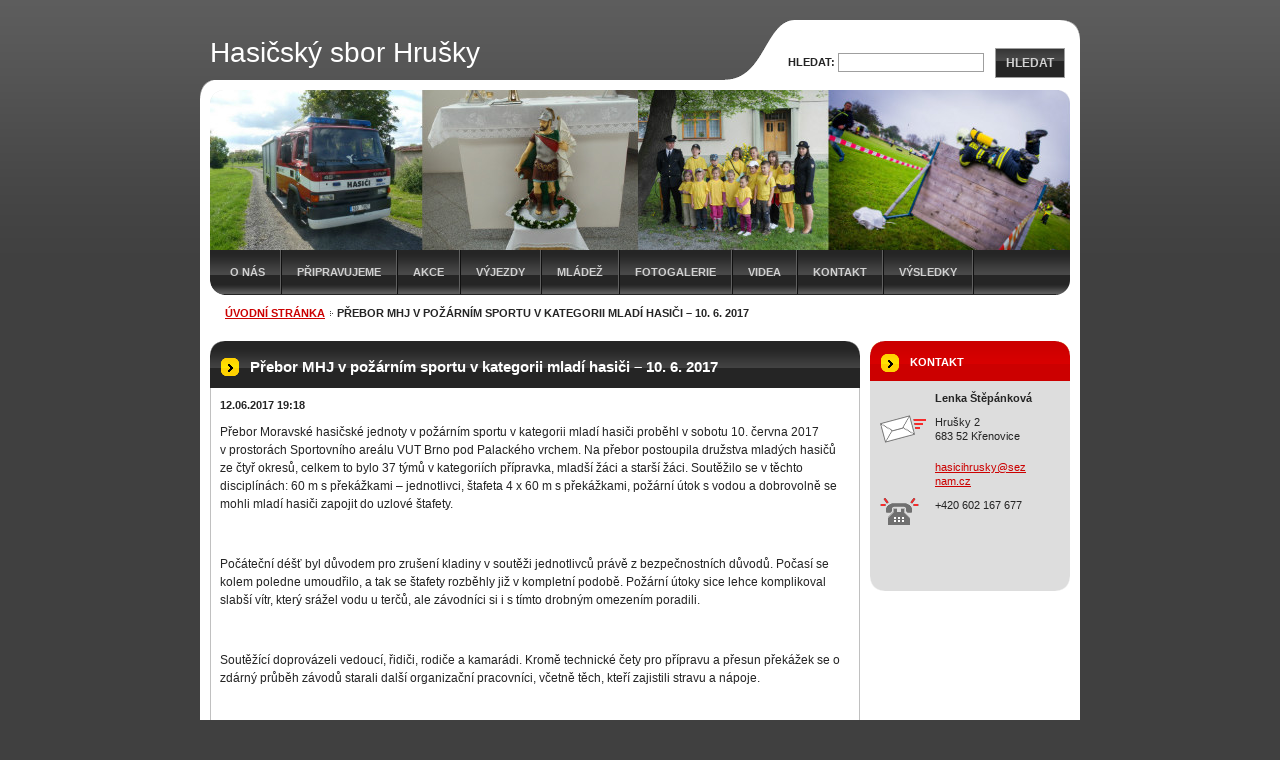

--- FILE ---
content_type: text/html; charset=UTF-8
request_url: http://www.hasicihrusky.cz/news/prebor-mhj-v-pozarnim-sportu-v-kategorii-mladi-hasici-10-6-2017/
body_size: 9086
content:
<!--[if lte IE 9]><!DOCTYPE HTML PUBLIC "-//W3C//DTD HTML 4.01 Transitional//EN" "http://www.w3.org/TR/html4/loose.dtd"><![endif]-->
<!DOCTYPE html>

<!--[if IE]><html class="ie" lang="cs"><![endif]-->
<!--[if gt IE 9]><!--> 
<html lang="cs">
<!--<![endif]-->

	<head>
		<!--[if lt IE 8]><meta http-equiv="X-UA-Compatible" content="IE=EmulateIE7"><![endif]--><!--[if IE 8]><meta http-equiv="X-UA-Compatible" content="IE=EmulateIE8"><![endif]--><!--[if IE 9]><meta http-equiv="X-UA-Compatible" content="IE=EmulateIE9"><![endif]-->
		<base href="http://www.hasicihrusky.cz/">
  <meta charset="utf-8">
  <meta name="description" content="">
  <meta name="keywords" content="">
  <meta name="generator" content="Webnode">
  <meta name="apple-mobile-web-app-capable" content="yes">
  <meta name="apple-mobile-web-app-status-bar-style" content="black">
  <meta name="format-detection" content="telephone=no">
    <link rel="icon" type="image/svg+xml" href="/favicon.svg" sizes="any">  <link rel="icon" type="image/svg+xml" href="/favicon16.svg" sizes="16x16">  <link rel="icon" href="/favicon.ico"><link rel="canonical" href="http://www.hasicihrusky.cz/news/prebor-mhj-v-pozarnim-sportu-v-kategorii-mladi-hasici-10-6-2017/">
<script type="text/javascript">(function(i,s,o,g,r,a,m){i['GoogleAnalyticsObject']=r;i[r]=i[r]||function(){
			(i[r].q=i[r].q||[]).push(arguments)},i[r].l=1*new Date();a=s.createElement(o),
			m=s.getElementsByTagName(o)[0];a.async=1;a.src=g;m.parentNode.insertBefore(a,m)
			})(window,document,'script','//www.google-analytics.com/analytics.js','ga');ga('create', 'UA-797705-6', 'auto',{"name":"wnd_header"});ga('wnd_header.set', 'dimension1', 'W1');ga('wnd_header.set', 'anonymizeIp', true);ga('wnd_header.send', 'pageview');var pageTrackerAllTrackEvent=function(category,action,opt_label,opt_value){ga('send', 'event', category, action, opt_label, opt_value)};</script>
  <link rel="alternate" type="application/rss+xml" href="http://hasicihrusky.cz/rss/all.xml" title="Všechny články">
<!--[if lte IE 9]><style type="text/css">.cke_skin_webnode iframe {vertical-align: baseline !important;}</style><![endif]-->
		<title>Přebor MHJ v požárním sportu v kategorii mladí hasiči – 10. 6. 2017 :: Hasičský sbor Hrušky</title>
		<meta name="robots" content="index, follow">
		<meta name="googlebot" content="index, follow">
		<script type="text/javascript" src="https://d11bh4d8fhuq47.cloudfront.net/_system/skins/v9/50000039/js/functions.js"></script>
		<link rel="stylesheet" type="text/css" href="https://d11bh4d8fhuq47.cloudfront.net/_system/skins/v9/50000039/css/style.css" media="screen,handheld,projection">
		<link rel="stylesheet" type="text/css" href="https://d11bh4d8fhuq47.cloudfront.net/_system/skins/v9/50000039/css/print.css" media="print">
	
				<script type="text/javascript">
				/* <![CDATA[ */
					
					if (typeof(RS_CFG) == 'undefined') RS_CFG = new Array();
					RS_CFG['staticServers'] = new Array('https://d11bh4d8fhuq47.cloudfront.net/');
					RS_CFG['skinServers'] = new Array('https://d11bh4d8fhuq47.cloudfront.net/');
					RS_CFG['filesPath'] = 'http://www.hasicihrusky.cz/_files/';
					RS_CFG['filesAWSS3Path'] = 'https://cff4c2ed17.cbaul-cdnwnd.com/ac2214c499e8dbb8f1e12e4c3ee22a7c/';
					RS_CFG['lbClose'] = 'Zavřít';
					RS_CFG['skin'] = 'default';
					if (!RS_CFG['labels']) RS_CFG['labels'] = new Array();
					RS_CFG['systemName'] = 'Webnode';
						
					RS_CFG['responsiveLayout'] = 0;
					RS_CFG['mobileDevice'] = 0;
					RS_CFG['labels']['copyPasteSource'] = 'Více zde:';
					
				/* ]]> */
				</script><style type="text/css">/* <![CDATA[ */#j3oif192 {position: absolute;font-size: 13px !important;font-family: "Arial", helvetica, sans-serif !important;white-space: nowrap;z-index: 2147483647;-webkit-user-select: none;-khtml-user-select: none;-moz-user-select: none;-o-user-select: none;user-select: none;}#g4nj0ne29311 {position: relative;top: -14px;}* html #g4nj0ne29311 { top: -11px; }#g4nj0ne29311 a { text-decoration: none !important; }#g4nj0ne29311 a:hover { text-decoration: underline !important; }#afk0l61b3b0be {z-index: 2147483647;display: inline-block !important;font-size: 16px;padding: 7px 59px 9px 59px;background: transparent url(https://d11bh4d8fhuq47.cloudfront.net/img/footer/footerButtonWebnodeHover.png?ph=cff4c2ed17) top left no-repeat;height: 18px;cursor: pointer;}* html #afk0l61b3b0be { height: 36px; }#afk0l61b3b0be:hover { background: url(https://d11bh4d8fhuq47.cloudfront.net/img/footer/footerButtonWebnode.png?ph=cff4c2ed17) top left no-repeat; }#cqkcn1okun6 { display: none; }#dad6ml22 {z-index: 3000;text-align: left !important;position: absolute;height: 88px;font-size: 13px !important;color: #ffffff !important;font-family: "Arial", helvetica, sans-serif !important;overflow: hidden;cursor: pointer;}#dad6ml22 a {color: #ffffff !important;}#dbh2193e324bh {color: #36322D !important;text-decoration: none !important;font-weight: bold !important;float: right;height: 31px;position: absolute;top: 19px;right: 15px;cursor: pointer;}#oc3f58ja5j6 { float: right; padding-right: 27px; display: block; line-height: 31px; height: 31px; background: url(https://d11bh4d8fhuq47.cloudfront.net/img/footer/footerButton.png?ph=cff4c2ed17) top right no-repeat; white-space: nowrap; }#c8ta0j34f35 { position: relative; left: 1px; float: left; display: block; width: 15px; height: 31px; background: url(https://d11bh4d8fhuq47.cloudfront.net/img/footer/footerButton.png?ph=cff4c2ed17) top left no-repeat; }#dbh2193e324bh:hover { color: #36322D !important; text-decoration: none !important; }#dbh2193e324bh:hover #oc3f58ja5j6 { background: url(https://d11bh4d8fhuq47.cloudfront.net/img/footer/footerButtonHover.png?ph=cff4c2ed17) top right no-repeat; }#dbh2193e324bh:hover #c8ta0j34f35 { background: url(https://d11bh4d8fhuq47.cloudfront.net/img/footer/footerButtonHover.png?ph=cff4c2ed17) top left no-repeat; }#h547jb0b28e5gi {padding-right: 11px;padding-right: 11px;float: right;height: 60px;padding-top: 18px;background: url(https://d11bh4d8fhuq47.cloudfront.net/img/footer/footerBubble.png?ph=cff4c2ed17) top right no-repeat;}#i6f9a0822f {float: left;width: 18px;height: 78px;background: url(https://d11bh4d8fhuq47.cloudfront.net/img/footer/footerBubble.png?ph=cff4c2ed17) top left no-repeat;}* html #afk0l61b3b0be { filter: progid:DXImageTransform.Microsoft.AlphaImageLoader(src='https://d11bh4d8fhuq47.cloudfront.net/img/footer/footerButtonWebnode.png?ph=cff4c2ed17'); background: transparent; }* html #afk0l61b3b0be:hover { filter: progid:DXImageTransform.Microsoft.AlphaImageLoader(src='https://d11bh4d8fhuq47.cloudfront.net/img/footer/footerButtonWebnodeHover.png?ph=cff4c2ed17'); background: transparent; }* html #h547jb0b28e5gi { height: 78px; background-image: url(https://d11bh4d8fhuq47.cloudfront.net/img/footer/footerBubbleIE6.png?ph=cff4c2ed17);  }* html #i6f9a0822f { background-image: url(https://d11bh4d8fhuq47.cloudfront.net/img/footer/footerBubbleIE6.png?ph=cff4c2ed17);  }* html #oc3f58ja5j6 { background-image: url(https://d11bh4d8fhuq47.cloudfront.net/img/footer/footerButtonIE6.png?ph=cff4c2ed17); }* html #c8ta0j34f35 { background-image: url(https://d11bh4d8fhuq47.cloudfront.net/img/footer/footerButtonIE6.png?ph=cff4c2ed17); }* html #dbh2193e324bh:hover #rbcGrSigTryButtonRight { background-image: url(https://d11bh4d8fhuq47.cloudfront.net/img/footer/footerButtonHoverIE6.png?ph=cff4c2ed17);  }* html #dbh2193e324bh:hover #rbcGrSigTryButtonLeft { background-image: url(https://d11bh4d8fhuq47.cloudfront.net/img/footer/footerButtonHoverIE6.png?ph=cff4c2ed17);  }/* ]]> */</style><script type="text/javascript" src="https://d11bh4d8fhuq47.cloudfront.net/_system/client/js/compressed/frontend.package.1-3-108.js?ph=cff4c2ed17"></script><style type="text/css">label.forBlind {display: inherit !important;position: inherit !important;}.diskuze #postText, .diskuze .feWebFormTextarea {max-width: 100% !important;}</style></head>

<body>
	<div id="pageFrame">

		<div id="pageTopSpacer"><!-- indent-top --></div>

		<!-- TOP BLOCK -->
		<div id="topBlock">

			<div id="logo"><a href="home/" title="Přejít na úvodní stránku."><span id="rbcSystemIdentifierLogo">Hasičský sbor Hrušky</span></a></div>			<script type="text/javascript"> /* <![CDATA[ */ logoCentering(); /* ]]> */ </script>

			<h3 id="topMotto"><span id="rbcCompanySlogan" class="rbcNoStyleSpan"></span></h3>

			<div id="illustration">
				<div class="imgCropper"><img src="https://cff4c2ed17.cbaul-cdnwnd.com/ac2214c499e8dbb8f1e12e4c3ee22a7c/200000182-1295f13907/50000000.jpg?ph=cff4c2ed17" width="860" height="160" alt=""></div>
				<span class="arcTop"><!-- / --></span>
			</div>

			<hr class="hidden">

				<script type="text/javascript">
					/* <![CDATA[ */
						RubicusFrontendIns.addAbsoluteHeaderBlockId('topMenu');
					/* ]]> */
				</script>

			<!-- TOP MENU -->
			<div id="topMenu">


<ul class="menu">
	<li class="first"><a href="/o-nas/">O nás</a></li>
	<li><a href="/pripravujeme/">Připravujeme</a></li>
	<li><a href="/akce/">Akce</a></li>
	<li><a href="/vyjezdy/">Výjezdy</a></li>
	<li><a href="/mladez/">Mládež</a></li>
	<li><a href="/fotogalerie/">Fotogalerie</a></li>
	<li><a href="/videa/">Videa</a></li>
	<li><a href="/kontakt/">Kontakt</a></li>
	<li class="last"><a href="/vysledky/">Výsledky</a></li>
</ul>			

				<span><!-- masque --></span>

			</div> <!-- /id="topMenu" -->
			<!-- / TOP MENU -->

		</div> <!-- /id="topBlock" -->
		<!-- / TOP BLOCK -->

		<hr class="hidden">

		<!-- NAVIGATOR -->
		<div id="middleBar">
			<div id="pageNavigator" class="rbcContentBlock"><a class="navFirstPage" href="/home/">Úvodní stránka</a><span><span> &gt; </span></span><span id="navCurrentPage">Přebor MHJ v požárním sportu v kategorii mladí hasiči – 10. 6. 2017</span><hr class="hidden"></div>            <div id="languageSelect"></div>			
            <div class="cleaner"><!-- / --></div>
		</div> <!-- /id="middleBar" -->
		<!-- / NAVIGATOR -->

		<!-- MAIN CONTAINER -->
		<div id="mainContainer">

			<div class="colSplit">

				<!-- CENTER ZONE ~ MAIN -->
				<div class="colA mainZone">




					<!-- ARTICLE DETAIL -->
					<div class="box articles">
						<div class="contOut">
							<div class="contIn detail">

		

								<h1 class="boxHeading">Přebor MHJ v požárním sportu v kategorii mladí hasiči – 10. 6. 2017</h1>

								<ins class="artDate">12.06.2017 19:18</ins>

								<div class="wsw">
									<!-- WSW -->
<p>Přebor Moravské hasičské jednoty v&nbsp;požárním sportu v&nbsp;kategorii mladí hasiči proběhl v&nbsp;sobotu 10. června 2017 v&nbsp;prostorách Sportovního areálu VUT Brno pod Palackého vrchem. Na přebor postoupila družstva mladých hasičů ze čtyř okresů, celkem to bylo 37 týmů v&nbsp;kategoriích přípravka, mladší žáci a starší žáci. Soutěžilo se v&nbsp;těchto disciplínách: 60 m s&nbsp;překážkami – jednotlivci, štafeta 4 x 60 m s&nbsp;překážkami, požární útok s&nbsp;vodou a dobrovolně se mohli mladí hasiči zapojit do uzlové štafety.</p>
<p>&nbsp;</p>
<p>Počáteční déšť byl důvodem pro zrušení kladiny v&nbsp;soutěži jednotlivců právě z&nbsp;bezpečnostních důvodů. Počasí se kolem poledne umoudřilo, a tak se štafety rozběhly již v&nbsp;kompletní podobě. Požární útoky sice lehce komplikoval slabší vítr, který srážel vodu u terčů, ale závodníci si i s&nbsp;tímto drobným omezením poradili.</p>
<p>&nbsp;</p>
<p>Soutěžící doprovázeli vedoucí, řidiči, rodiče a kamarádi. Kromě technické čety pro přípravu a přesun překážek se o zdárný průběh závodů starali další organizační pracovníci, včetně těch, kteří zajistili stravu a nápoje.</p>
<p>&nbsp;</p>
<p>Hrušky reprezentovaly dva týmy:</p>
<ul>
	<li>starší žáci</li>
	<li>mladší žáci</li>
</ul>
<p>&nbsp;</p>
<p>Foto <a href="https://photos.google.com/share/AF1QipPeJKq4x4TNNEQfd85zS8kDnyi3bqv9sS99QlRKdg4b9leg7xmyEkwdYQlVQj20xA?key=eG9pNnJSS0p0MUpMLTUxekllMGZqUWw1SURjeTNn" target="_blank">zde</a>.</p>

									<!-- / WSW -->
								</div> <!-- /class="wsw" -->

								

								<div class="rbcBookmarks"><div id="rbcBookmarks200001209"></div></div>
		<script type="text/javascript">
			/* <![CDATA[ */
			Event.observe(window, 'load', function(){
				var bookmarks = '<div style=\"float:left;\"><div style=\"float:left;\"><iframe src=\"//www.facebook.com/plugins/like.php?href=http://www.hasicihrusky.cz/news/prebor-mhj-v-pozarnim-sportu-v-kategorii-mladi-hasici-10-6-2017/&amp;send=false&amp;layout=button_count&amp;width=155&amp;show_faces=false&amp;action=like&amp;colorscheme=light&amp;font&amp;height=21&amp;appId=397846014145828&amp;locale=cs_CZ\" scrolling=\"no\" frameborder=\"0\" style=\"border:none; overflow:hidden; width:155px; height:21px; position:relative; top:1px;\" allowtransparency=\"true\"></iframe></div><div style=\"float:left;\"><a href=\"https://twitter.com/share\" class=\"twitter-share-button\" data-count=\"horizontal\" data-via=\"webnode\" data-lang=\"en\">Tweet</a></div><script type=\"text/javascript\">(function() {var po = document.createElement(\'script\'); po.type = \'text/javascript\'; po.async = true;po.src = \'//platform.twitter.com/widgets.js\';var s = document.getElementsByTagName(\'script\')[0]; s.parentNode.insertBefore(po, s);})();'+'<'+'/scr'+'ipt></div> <div class=\"addthis_toolbox addthis_default_style\" style=\"float:left;\"><a class=\"addthis_counter addthis_pill_style\"></a></div> <script type=\"text/javascript\">(function() {var po = document.createElement(\'script\'); po.type = \'text/javascript\'; po.async = true;po.src = \'http://s7.addthis.com/js/250/addthis_widget.js#pubid=webnode\';var s = document.getElementsByTagName(\'script\')[0]; s.parentNode.insertBefore(po, s);})();'+'<'+'/scr'+'ipt><div style=\"clear:both;\"></div>';
				$('rbcBookmarks200001209').innerHTML = bookmarks;
				bookmarks.evalScripts();
			});
			/* ]]> */
		</script>
		

								<div class="linkBlock">
									<p class="hidden">&mdash;&mdash;&mdash;</p>
									<a class="back" href="archive/news/">Zpět</a>
								</div> <!-- /class="linkBlock" -->

		

								<div class="cleaner"><!-- /FLOAT CLEANER --></div>

							</div> <!-- /class="contIn detail" -->
						</div> <!-- /class="contOut" -->
					</div> <!-- /class="box articles" -->
					<!-- / ARTICLE DETAIL -->


					<hr class="hidden">


		
				</div> <!-- /class="colA mainZone" -->
				<!-- / CENTER ZONE ~ MAIN -->

			</div> <!-- /class="colSplit" -->

			<!-- SIDEBAR -->
			<div class="colD sidebar">

			




					<!-- CONTACT -->
					<div class="box contact">
						<div class="contOut">
							<div class="contIn">

								<h2 class="boxHeading">Kontakt</h2>

		

								<address>

									<strong class="contactName">Lenka Štěpánková</strong>
									

									<br class="hidden">

									<span class="address">
										<span class="icon"><!-- --></span>
										<span class="text">
Hrušky 2<br />
683 52 Křenovice
										</span>
										<span class="cleaner"><!-- --></span>
									</span> <!-- /class="address" -->

	
									

									<br class="hidden">

									<span class="email">
										<span class="text">
											<a href="&#109;&#97;&#105;&#108;&#116;&#111;:&#104;&#97;&#115;&#105;&#99;&#105;&#104;&#114;&#117;&#115;&#107;&#121;&#64;&#115;&#101;&#122;&#110;&#97;&#109;&#46;&#99;&#122;"><span id="rbcContactEmail">&#104;&#97;&#115;&#105;&#99;&#105;&#104;&#114;&#117;&#115;&#107;&#121;&#64;&#115;&#101;&#122;&#110;&#97;&#109;&#46;&#99;&#122;</span></a>
										</span>
									</span> <!-- /class="email" -->

	
									

									<br class="hidden">

									<span class="phone">
										<span class="icon"><!-- --></span>
										<span class="text">
+420 602 167 677
										</span>
										<span class="cleaner"><!-- --></span>
									</span> <!-- /class="phone" -->

	
								</address>

		

								<div class="cleaner"><!-- /FLOAT CLEANER --></div>

							</div> <!-- /class="contIn" -->
						</div> <!-- /class="contOut" -->
					</div> <!-- /class="box contact" -->
					<!-- / CONTACT -->


					<hr class="hidden">


					



				<span class="arcTop"><!-- / --></span>

			</div> <!-- /class="colD sidebar" -->
			<!-- / SIDEBAR -->

			<div class="cleaner"><!-- /FLOAT CLEANER --></div>

		</div> <!-- /id="mainContainer" -->
		<!-- / MAIN CONTAINER -->

		<!-- FULLTEXT SEARCH BOX -->
		<div id="topSearch">



		<!-- FULLTEXT SEARCH BOX -->
		<div id="topSearchIn">

		<form action="/search/" method="get" id="fulltextSearch">

				<h3 class="forBlind">Vyhledávání</h3>

				<label for="fulltextSearchText">Hledat:</label>
				<input type="text" id="fulltextSearchText" name="text" value="">
				<button type="submit" onmouseover="this.className='hoverButton';" onmouseout="this.className='';">Hledat</button>

		</form>

		</div> <!-- /id="topSearchIn" -->
		<!-- / FULLTEXT SEARCH BOX -->

		<hr class="hidden">

		
		</div> <!-- /id="topSearch" -->
		<!-- / FULLTEXT SEARCH BOX -->

		<hr class="hidden">

		<!-- FOOTER -->
		<div id="footerBlock">
			<div id="footerTop">

				<ul id="footerTopRgt">
					<li class="sitemap"><a href="/sitemap/" title="Přejít na mapu stránek.">Mapa stránek</a></li>
					<li class="rss"><a href="/rss/" title="RSS kanály">RSS</a></li>
					<li class="print"><a href="javascript:window.print();" title="Vytisknout stránku">Tisk</a></li>
				</ul>

				<p id="footerTopLft"><span id="rbcFooterText" class="rbcNoStyleSpan">© 2009 Všechna práva vyhrazena.</span></p>

				<div class="cleaner"><!-- /FLOAT CLEANER --></div>

			</div> <!-- /id="footerTop" -->

			<hr class="hidden">

			<div id="footerDwn"><p><span class="rbcSignatureText"><a rel="nofollow" href="https://www.webnode.cz?utm_source=text&amp;utm_medium=footer&amp;utm_campaign=free3">Vytvořte si www stránky zdarma!</a><a id="afk0l61b3b0be" rel="nofollow" href="https://www.webnode.cz?utm_source=button&amp;utm_medium=footer&amp;utm_campaign=free3"><span id="cqkcn1okun6">Webnode</span></a></span></p></div> <!-- /id="footerDwn" -->

		</div> <!-- /id="footerBlock" -->
		<!-- / FOOTER -->

	</div> <!-- /id="pageFrame" -->

	<script type="text/javascript">
		/* <![CDATA[ */

			RubicusFrontendIns.addObserver
			({

				onContentChange: function ()
				{
					logoCentering();
				},

				onStartSlideshow: function()
				{
					$('slideshowControl').innerHTML	= '<span>Pozastavit prezentaci<'+'/span>';
					$('slideshowControl').title			= 'Pozastavit automatické procházení obrázků';
					$('slideshowControl').onclick		= RubicusFrontendIns.stopSlideshow.bind(RubicusFrontendIns);
				},

				onStopSlideshow: function()
				{
					$('slideshowControl').innerHTML	= '<span>Spustit prezentaci<'+'/span>';
					$('slideshowControl').title			= 'Spustit automatické procházení obrázků';
					$('slideshowControl').onclick		= RubicusFrontendIns.startSlideshow.bind(RubicusFrontendIns);
				},

				onShowImage: function()
				{
					if (RubicusFrontendIns.isSlideshowMode())
					{
						$('slideshowControl').innerHTML	= '<span>Pozastavit prezentaci<'+'/span>';
						$('slideshowControl').title			= 'Pozastavit automatické procházení obrázků';
						$('slideshowControl').onclick		= RubicusFrontendIns.stopSlideshow.bind(RubicusFrontendIns);
					}
				}

			});

			RubicusFrontendIns.addFileToPreload('https://d11bh4d8fhuq47.cloudfront.net/_system/skins/v9/50000039/img/loading.gif');
			RubicusFrontendIns.addFileToPreload('https://d11bh4d8fhuq47.cloudfront.net/_system/skins/v9/50000039/img/loading-poll.gif');
			RubicusFrontendIns.addFileToPreload('https://d11bh4d8fhuq47.cloudfront.net/_system/skins/v9/50000039/img/arr-ll-h.png');
			RubicusFrontendIns.addFileToPreload('https://d11bh4d8fhuq47.cloudfront.net/_system/skins/v9/50000039/img/arr-l-h.png');
			RubicusFrontendIns.addFileToPreload('https://d11bh4d8fhuq47.cloudfront.net/_system/skins/v9/50000039/img/arr-r-h.png');
			RubicusFrontendIns.addFileToPreload('https://d11bh4d8fhuq47.cloudfront.net/_system/skins/v9/50000039/img/arr-rr-h.png');
			RubicusFrontendIns.addFileToPreload('https://d11bh4d8fhuq47.cloudfront.net/_system/skins/v9/50000039/img/arr-sb-ll-h.png');
			RubicusFrontendIns.addFileToPreload('https://d11bh4d8fhuq47.cloudfront.net/_system/skins/v9/50000039/img/arr-sb-l-h.png');
			RubicusFrontendIns.addFileToPreload('https://d11bh4d8fhuq47.cloudfront.net/_system/skins/v9/50000039/img/arr-sb-r-h.png');
			RubicusFrontendIns.addFileToPreload('https://d11bh4d8fhuq47.cloudfront.net/_system/skins/v9/50000039/img/arr-sb-rr-h.png');
			RubicusFrontendIns.addFileToPreload('https://d11bh4d8fhuq47.cloudfront.net/_system/skins/v9/50000039/img/arr-prod-h.png');
			RubicusFrontendIns.addFileToPreload('https://d11bh4d8fhuq47.cloudfront.net/_system/skins/v9/50000039/img/hover-a.png');
			RubicusFrontendIns.addFileToPreload('https://d11bh4d8fhuq47.cloudfront.net/_system/skins/v9/50000039/img/hover-b.png');

		/* ]]> */
	</script>

<div id="rbcFooterHtml"></div><div style="display: none;" id="j3oif192"><span id="g4nj0ne29311">&nbsp;</span></div><div id="dad6ml22" style="display: none;"><a href="https://www.webnode.cz?utm_source=window&amp;utm_medium=footer&amp;utm_campaign=free3" rel="nofollow"><div id="i6f9a0822f"><!-- / --></div><div id="h547jb0b28e5gi"><div><strong id="ippmk38c70l">Vytvořte si vlastní web zdarma!</strong><br /><span id="df54unr27c9ea3">Moderní webové stránky za 5 minut</span></div><span id="dbh2193e324bh"><span id="c8ta0j34f35"><!-- / --></span><span id="oc3f58ja5j6">Vyzkoušet</span></span></div></a></div><script type="text/javascript">/* <![CDATA[ */var ckm6336z = {sig: $('j3oif192'),prefix: $('g4nj0ne29311'),btn : $('afk0l61b3b0be'),win : $('dad6ml22'),winLeft : $('i6f9a0822f'),winLeftT : $('f8db1gaa7ed3l'),winLeftB : $('j2aacdch4'),winRght : $('h547jb0b28e5gi'),winRghtT : $('i21mkam1a848fc'),winRghtB : $('ehj8gpagcc26'),tryBtn : $('dbh2193e324bh'),tryLeft : $('c8ta0j34f35'),tryRght : $('oc3f58ja5j6'),text : $('df54unr27c9ea3'),title : $('ippmk38c70l')};ckm6336z.sig.appendChild(ckm6336z.btn);var h583lcdl8fe=0,jagssk91hqssdo=0,i6730vabc=0,j36fb0b44db9,ah9s7ce3e8=$$('.rbcSignatureText')[0],ba9221941b4l418=false,cd3id516s;function je75dei3klk(){if (!ba9221941b4l418 && pageTrackerAllTrackEvent){pageTrackerAllTrackEvent('Signature','Window show - web',ckm6336z.sig.getElementsByTagName('a')[0].innerHTML);ba9221941b4l418=true;}ckm6336z.win.show();i6730vabc=ckm6336z.tryLeft.offsetWidth+ckm6336z.tryRght.offsetWidth+1;ckm6336z.tryBtn.style.width=parseInt(i6730vabc)+'px';ckm6336z.text.parentNode.style.width = '';ckm6336z.winRght.style.width=parseInt(20+i6730vabc+Math.max(ckm6336z.text.offsetWidth,ckm6336z.title.offsetWidth))+'px';ckm6336z.win.style.width=parseInt(ckm6336z.winLeft.offsetWidth+ckm6336z.winRght.offsetWidth)+'px';var wl=ckm6336z.sig.offsetLeft+ckm6336z.btn.offsetLeft+ckm6336z.btn.offsetWidth-ckm6336z.win.offsetWidth+12;if (wl<10){wl=10;}ckm6336z.win.style.left=parseInt(wl)+'px';ckm6336z.win.style.top=parseInt(jagssk91hqssdo-ckm6336z.win.offsetHeight)+'px';clearTimeout(j36fb0b44db9);}function jhcsmrs34dfe(){j36fb0b44db9=setTimeout('ckm6336z.win.hide()',1000);}function b0mf9912ocs04(){var ph = RubicusFrontendIns.photoDetailHandler.lightboxFixed?document.getElementsByTagName('body')[0].offsetHeight/2:RubicusFrontendIns.getPageSize().pageHeight;ckm6336z.sig.show();h583lcdl8fe=0;jagssk91hqssdo=0;if (ah9s7ce3e8&&ah9s7ce3e8.offsetParent){var obj=ah9s7ce3e8;do{h583lcdl8fe+=obj.offsetLeft;jagssk91hqssdo+=obj.offsetTop;} while (obj = obj.offsetParent);}if ($('rbcFooterText')){ckm6336z.sig.style.color = $('rbcFooterText').getStyle('color');ckm6336z.sig.getElementsByTagName('a')[0].style.color = $('rbcFooterText').getStyle('color');}ckm6336z.sig.style.width=parseInt(ckm6336z.prefix.offsetWidth+ckm6336z.btn.offsetWidth)+'px';if (h583lcdl8fe<0||h583lcdl8fe>document.body.offsetWidth){h583lcdl8fe=(document.body.offsetWidth-ckm6336z.sig.offsetWidth)/2;}if (h583lcdl8fe>(document.body.offsetWidth*0.55)){ckm6336z.sig.style.left=parseInt(h583lcdl8fe+(ah9s7ce3e8?ah9s7ce3e8.offsetWidth:0)-ckm6336z.sig.offsetWidth)+'px';}else{ckm6336z.sig.style.left=parseInt(h583lcdl8fe)+'px';}if (jagssk91hqssdo<=0 || RubicusFrontendIns.photoDetailHandler.lightboxFixed){jagssk91hqssdo=ph-5-ckm6336z.sig.offsetHeight;}ckm6336z.sig.style.top=parseInt(jagssk91hqssdo-5)+'px';}function c3g0g6h3c0ce7f(){if (cd3id516s){clearTimeout(cd3id516s);}cd3id516s = setTimeout('b0mf9912ocs04()', 10);}Event.observe(window,'load',function(){if (ckm6336z.win&&ckm6336z.btn){if (ah9s7ce3e8){if (ah9s7ce3e8.getElementsByTagName("a").length > 0){ckm6336z.prefix.innerHTML = ah9s7ce3e8.innerHTML + '&nbsp;';}else{ckm6336z.prefix.innerHTML = '<a href="https://www.webnode.cz?utm_source=text&amp;utm_medium=footer&amp;utm_content=cz-web-0&amp;utm_campaign=signature" rel="nofollow">'+ah9s7ce3e8.innerHTML + '</a>&nbsp;';}ah9s7ce3e8.style.visibility='hidden';}else{if (pageTrackerAllTrackEvent){pageTrackerAllTrackEvent('Signature','Missing rbcSignatureText','www.hasicihrusky.cz');}}b0mf9912ocs04();setTimeout(b0mf9912ocs04, 500);setTimeout(b0mf9912ocs04, 1000);setTimeout(b0mf9912ocs04, 5000);Event.observe(ckm6336z.btn,'mouseover',je75dei3klk);Event.observe(ckm6336z.win,'mouseover',je75dei3klk);Event.observe(ckm6336z.btn,'mouseout',jhcsmrs34dfe);Event.observe(ckm6336z.win,'mouseout',jhcsmrs34dfe);Event.observe(ckm6336z.win,'click',function(){if (pageTrackerAllTrackEvent){pageTrackerAllTrackEvent('Signature','Window click - web','Vytvořte si vlastní web zdarma!',0);}document/*eegdbe31nk9n*/.location.href='https://www.webnode.cz?utm_source=window&utm_medium=footer&utm_content=cz-web-0&utm_campaign=signature';});Event.observe(window, 'resize', c3g0g6h3c0ce7f);Event.observe(document.body, 'resize', c3g0g6h3c0ce7f);RubicusFrontendIns.addObserver({onResize: c3g0g6h3c0ce7f});RubicusFrontendIns.addObserver({onContentChange: c3g0g6h3c0ce7f});RubicusFrontendIns.addObserver({onLightboxUpdate: b0mf9912ocs04});Event.observe(ckm6336z.btn, 'click', function(){if (pageTrackerAllTrackEvent){pageTrackerAllTrackEvent('Signature','Button click - web',ckm6336z.sig.getElementsByTagName('a')[0].innerHTML);}});Event.observe(ckm6336z.tryBtn, 'click', function(){if (pageTrackerAllTrackEvent){pageTrackerAllTrackEvent('Signature','Try Button click - web','Vytvořte si vlastní web zdarma!',0);}});}});RubicusFrontendIns.addFileToPreload('https://d11bh4d8fhuq47.cloudfront.net/img/footer/footerButtonWebnode.png?ph=cff4c2ed17');RubicusFrontendIns.addFileToPreload('https://d11bh4d8fhuq47.cloudfront.net/img/footer/footerButton.png?ph=cff4c2ed17');RubicusFrontendIns.addFileToPreload('https://d11bh4d8fhuq47.cloudfront.net/img/footer/footerButtonHover.png?ph=cff4c2ed17');RubicusFrontendIns.addFileToPreload('https://d11bh4d8fhuq47.cloudfront.net/img/footer/footerBubble.png?ph=cff4c2ed17');if (Prototype.Browser.IE){RubicusFrontendIns.addFileToPreload('https://d11bh4d8fhuq47.cloudfront.net/img/footer/footerBubbleIE6.png?ph=cff4c2ed17');RubicusFrontendIns.addFileToPreload('https://d11bh4d8fhuq47.cloudfront.net/img/footer/footerButtonHoverIE6.png?ph=cff4c2ed17');}RubicusFrontendIns.copyLink = 'https://www.webnode.cz';RS_CFG['labels']['copyPasteBackLink'] = 'Vytvořte si vlastní stránky zdarma:';/* ]]> */</script><script type="text/javascript">var keenTrackerCmsTrackEvent=function(id){if(typeof _jsTracker=="undefined" || !_jsTracker){return false;};try{var name=_keenEvents[id];var keenEvent={user:{u:_keenData.u,p:_keenData.p,lc:_keenData.lc,t:_keenData.t},action:{identifier:id,name:name,category:'cms',platform:'WND1',version:'2.1.157'},browser:{url:location.href,ua:navigator.userAgent,referer_url:document.referrer,resolution:screen.width+'x'+screen.height,ip:'3.83.76.234'}};_jsTracker.jsonpSubmit('PROD',keenEvent,function(err,res){});}catch(err){console.log(err)};};</script></body>

</html>
